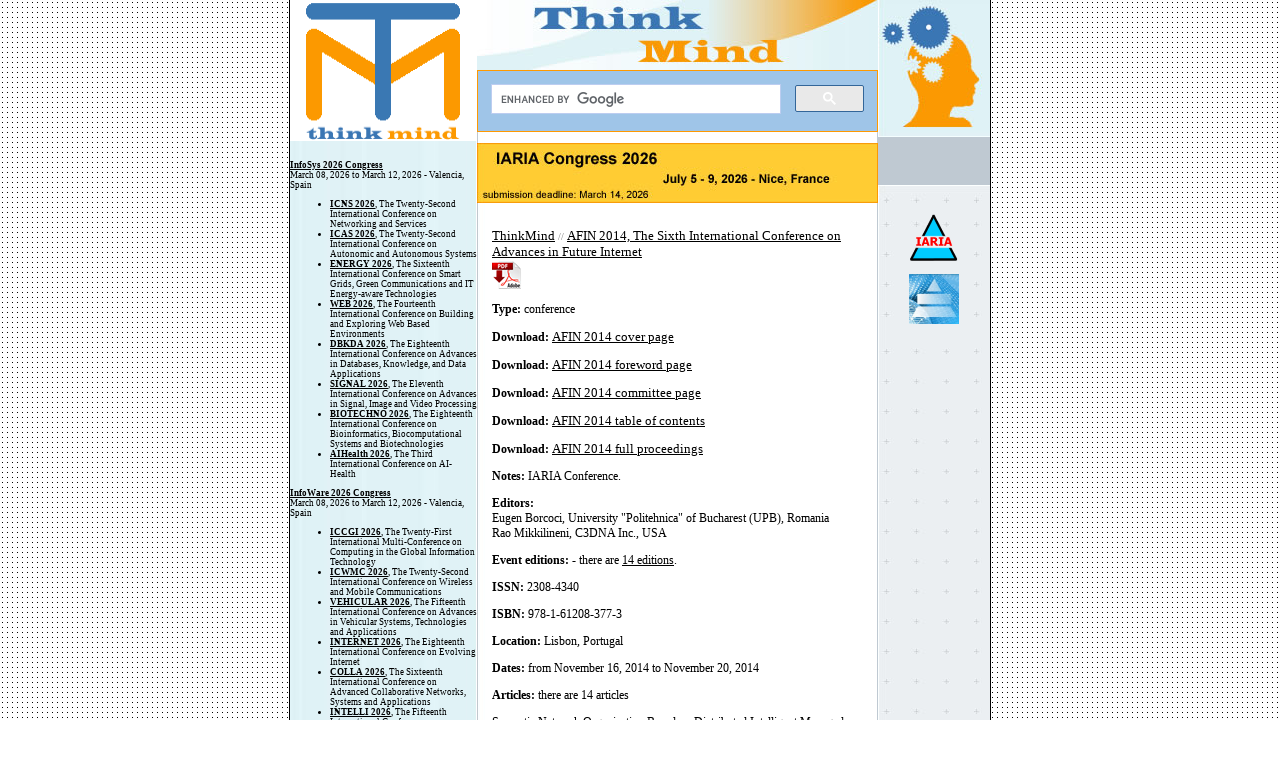

--- FILE ---
content_type: text/html; charset=UTF-8
request_url: https://ns2.thinkmind.org/index.php?view=instance&instance=AFIN+2014
body_size: 33196
content:
<html>
<head>
<title>ThinkMind(TM) Digital Library</title>
<link rel="stylesheet" type="text/css" href="https://www.thinkmind.org/css/css.css" />
<meta http-equiv="Pragma" content="no-cache">
<meta http-equiv="Expires" content="-1">
<meta http-equiv="Content-type" value="text/html; charset=UTF-8" />
<link rel="shortcut icon" href="https://www.thinkmind.org/images/favicon_thinkmind.ico" type="image/x-icon" />
</head>
<body bgcolor=#FFFFFF leftmargin=0 topmargin=0 marginwidth=0 marginheight=0 background="images/main_bg.jpg">
<table width=700 height="100%" border=0 cellpadding=0 cellspacing=0 align="center" bgcolor="#FFFFFF">
	<tr>
		<td width="1" bgcolor="#000000" rowspan="100"><img src="https://www.thinkmind.org/images/spacer.gif" width="1" height="1"></td>	
		<td width=187 height=100%><table width="187" height="100%" border="0" cellpadding="0" cellspacing="0">
          <tr>
            <td valign="top"><a href="https://www.thinkmind.org"><img src="https://www.thinkmind.org/images/top_left.gif" width="187" height="141"></a></td>
          </tr>
          <tr>
            <td height="100%" align="left" valign="top" cellpadding="10" background="images/bg.jpg">			
<span class="listing">




<p align="center">&nbsp;</p><p><a href="https://www.iaria.org/conferences2026/InfoSys26.html"><strong>InfoSys 2026 Congress</strong></a><br>March 08, 2026 to March 12, 2026 - Valencia, Spain</p>

<ul>

<li><strong><a href="https://www.iaria.org/conferences2026/ICNS26.html">ICNS 2026</a></strong>, The Twenty-Second International Conference on Networking and Services</li>

<li><strong><a href="https://www.iaria.org/conferences2026/ICAS26.html">ICAS 2026</a></strong>, The Twenty-Second International Conference on Autonomic and Autonomous Systems</li>

<li><strong><a href="https://www.iaria.org/conferences2026/ENERGY26.html">ENERGY 2026</a></strong>, The Sixteenth International Conference on Smart Grids, Green Communications and IT Energy-aware Technologies</li>

<li><strong><a href="https://www.iaria.org/conferences2026/WEB26.html">WEB 2026</a></strong>, The Fourteenth International Conference on Building and Exploring Web Based Environments</li>

<li><strong><a href="https://www.iaria.org/conferences2026/DBKDA26.html">DBKDA 2026</a></strong>, The Eighteenth International Conference on Advances in Databases, Knowledge, and Data Applications</li>

<li><strong><a href="https://www.iaria.org/conferences2026/SIGNAL26.html">SIGNAL 2026</a></strong>, The Eleventh International Conference on Advances in Signal, Image and Video Processing</li>

<li><strong><a href="https://www.iaria.org/conferences2026/BIOTECHNO26.html">BIOTECHNO 2026</a></strong>, The Eighteenth International Conference on Bioinformatics, Biocomputational Systems and Biotechnologies</li>

<li><strong><a href="https://www.iaria.org/conferences2026/AIHealth26.html">AIHealth 2026</a></strong>, The Third International Conference on AI-Health</li>

</ul>

<p><a href="https://www.iaria.org/conferences2026/InfoWare26.html"><strong>InfoWare 2026 Congress</strong></a><br>March 08, 2026 to March 12, 2026 - Valencia, Spain</p>

<ul>

<li><strong><a href="https://www.iaria.org/conferences2026/ICCGI26.html">ICCGI 2026</a></strong>, The Twenty-First International Multi-Conference on Computing in the Global Information Technology</li>

<li><strong><a href="https://www.iaria.org/conferences2026/ICWMC26.html">ICWMC 2026</a></strong>, The Twenty-Second International Conference on Wireless and Mobile Communications</li>

<li><strong><a href="https://www.iaria.org/conferences2026/VEHICULAR26.html">VEHICULAR 2026</a></strong>, The Fifteenth International Conference on Advances in Vehicular Systems, Technologies and Applications</li>

<li><strong><a href="https://www.iaria.org/conferences2026/INTERNET26.html">INTERNET 2026</a></strong>, The Eighteenth International Conference on Evolving Internet</li>

<li><strong><a href="https://www.iaria.org/conferences2026/COLLA26.html">COLLA 2026</a></strong>, The Sixteenth International Conference on Advanced Collaborative Networks, Systems and Applications</li>

<li><strong><a href="https://www.iaria.org/conferences2026/INTELLI26.html">INTELLI 2026</a></strong>, The Fifteenth International Conference on Intelligent Systems and Applications</li>

<li><strong><a href="https://www.iaria.org/conferences2026/VISUAL26.html">VISUAL 2026</a></strong>, The Eleventh International Conference on Applications and Systems of Visual Paradigms</li>

<li><strong><a href="https://www.iaria.org/conferences2026/HUSO26.html">HUSO 2026</a></strong>, The Twelfth International Conference on Human and Social Analytics</li>

<li><strong><a href="https://www.iaria.org/conferences2026/BRAININFO26.html">BRAININFO 2026</a></strong>, The Eleventh International Conference on Neuroscience and Cognitive Brain Information</li>

</ul>

<p><a href="https://www.iaria.org/conferences2026/DataSys26.html"><strong>DataSys 2026 Congress</strong></a><br>April 19, 2026 to April 23, 2026 - Lisbon, Portugal</p>

<ul>

<li><strong><a href="https://www.iaria.org/conferences2026/AICT26.html">AICT 2026</a></strong>, The Twenty-Second Advanced International Conference on Telecommunications</li>

<li><strong><a href="https://www.iaria.org/conferences2026/ICIW26.html">ICIW 2026</a></strong>, The Twenty-First International Conference on Internet and Web Applications and Services</li>

<li><strong><a href="https://www.iaria.org/conferences2026/ICIMP26.html">ICIMP 2026</a></strong>, The Twenty-First International Conference on Internet Monitoring and Protection</li>

<li><strong><a href="https://www.iaria.org/conferences2026/SMART26.html">SMART 2026</a></strong>, The Fifteenth International Conference on Smart Cities, Systems, Devices and Technologies</li>

<li><strong><a href="https://www.iaria.org/conferences2026/IMMM26.html">IMMM 2026</a></strong>, The Sixteenth International Conference on Advances in Information Mining and Management</li>

<li><strong><a href="https://www.iaria.org/conferences2026/INFOCOMP26.html">INFOCOMP 2026</a></strong>, The Sixteenth International Conference on Advanced Communications and Computation</li>

<li><strong><a href="https://www.iaria.org/conferences2026/MOBILITY26.html">MOBILITY 2026</a></strong>, The Sixteenth International Conference on Mobile Services, Resources, and Users</li>

<li><strong><a href="https://www.iaria.org/conferences2026/SPWID26.html">SPWID 2026</a></strong>, The Twelfth International Conference on Smart Portable, Wearable, Implantable and Disability-oriented Devices and Systems</li>

<li><strong><a href="https://www.iaria.org/conferences2026/ACCSE26.html">ACCSE 2026</a></strong>, The Eleventh International Conference on Advances in Computation, Communications and Services</li>

</ul>

<p><a href="https://www.iaria.org/conferences2026/ComputationWorld26.html"><strong>ComputationWorld 2026 Congress</strong></a><br>April 19, 2026 to April 23, 2026 - Lisbon, Portugal</p>

<ul>

<li><strong><a href="https://www.iaria.org/conferences2026/SERVICECOMPUTATION26.html">SERVICE COMPUTATION 2026</a></strong>, The Eighteenth International Conference on Advanced Service Computing</li>

<li><strong><a href="https://www.iaria.org/conferences2026/CLOUDCOMPUTING26.html">CLOUD COMPUTING 2026</a></strong>, The Seventeenth International Conference on Cloud Computing, GRIDs, and Virtualization</li>

<li><strong><a href="https://www.iaria.org/conferences2026/FUTURECOMPUTING26.html">FUTURE COMPUTING 2026</a></strong>, The Eighteenth International Conference on Future Computational Technologies and Applications</li>

<li><strong><a href="https://www.iaria.org/conferences2026/COGNITIVE26.html">COGNITIVE 2026</a></strong>, The Eighteenth International Conference on Advanced Cognitive Technologies and Applications</li>

<li><strong><a href="https://www.iaria.org/conferences2026/ADAPTIVE26.html">ADAPTIVE 2026</a></strong>, The Eighteenth International Conference on Adaptive and Self-Adaptive Systems and Applications</li>

<li><strong><a href="https://www.iaria.org/conferences2026/CONTENT26.html">CONTENT 2026</a></strong>, The Eighteenth International Conference on Creative Content Technologies</li>

<li><strong><a href="https://www.iaria.org/conferences2026/PATTERNS26.html">PATTERNS 2026</a></strong>, The Eighteenth International Conference on Pervasive Patterns and Applications</li>

<li><strong><a href="https://www.iaria.org/conferences2026/COMPUTATIONTOOLS26.html">COMPUTATION TOOLS 2026</a></strong>, The Seventeenth International Conference on Computational Logics, Algebras, Programming, Tools, and Benchmarking</li>

<li><strong><a href="https://www.iaria.org/conferences2026/BUSTECH26.html">BUSTECH 2026</a></strong>, The Sixteenth International Conference on Business Intelligence and Technology</li>

<li><strong><a href="https://www.iaria.org/conferences2026/AIVR26.html">AIVR 2026</a></strong>, The Third International Conference on Artificial Intelligence and Immersive Virtual Reality</li>

<li><strong><a href="https://www.iaria.org/conferences2026/CROSS-SEC26.html">CROSS-SEC 2026</a></strong>, The First International Conference on Cross-Domain Security in Distributed, Intelligent and Critical Systems</li>

</ul>

<p><a href="https://www.iaria.org/conferences2026/NexComm26.html"><strong>NexComm 2026 Congress</strong></a><br>May 24, 2026 to May 28, 2026 - Venice, Italy</p>

<ul>

<li><strong><a href="https://www.iaria.org/conferences2026/ICDT26.html">ICDT 2026</a></strong>, The Twenty-First International Conference on Digital Telecommunications</li>

<li><strong><a href="https://www.iaria.org/conferences2026/SPACOMM26.html">SPACOMM 2026</a></strong>, The Eighteenth International Conference on Advances in Satellite and Space Communications</li>

<li><strong><a href="https://www.iaria.org/conferences2026/ICN26.html">ICN 2026</a></strong>, The Twenty-Fifth International Conference on Networks</li>

<li><strong><a href="https://www.iaria.org/conferences2026/ICONS26.html">ICONS 2026</a></strong>, The Twenty-First International Conference on Systems</li>

<li><strong><a href="https://www.iaria.org/conferences2026/MMEDIA26.html">MMEDIA 2026</a></strong>, The Eighteenth International Conference on Advances in Multimedia</li>

<li><strong><a href="https://www.iaria.org/conferences2026/PESARO26.html">PESARO 2026</a></strong>, The Sixteenth International Conference on Performance, Safety and Robustness in Complex Systems and Applications</li>

<li><strong><a href="https://www.iaria.org/conferences2026/CTRQ26.html">CTRQ 2026</a></strong>, The Nineteenth International Conference on Communication Theory, Reliability, and Quality of Service</li>

<li><strong><a href="https://www.iaria.org/conferences2026/ALLDATA26.html">ALLDATA 2026</a></strong>, The Twelfth International Conference on Big Data, Small Data, Linked Data and Open Data</li>

<li><strong><a href="https://www.iaria.org/conferences2026/SOFTENG26.html">SOFTENG 2026</a></strong>, The Twelfth International Conference on Advances and Trends in Software Engineering</li>

</ul>

<p><a href="https://www.iaria.org/conferences2026/DigitalWorld26.html"><strong>DigitalWorld 2026 Congress</strong></a><br>May 24, 2026 to May 28, 2026 - Venice, Italy</p>

<ul>

<li><strong><a href="https://www.iaria.org/conferences2026/ICDS26.html">ICDS 2026</a></strong>, The Twentieth International Conference on Digital Society</li>

<li><strong><a href="https://www.iaria.org/conferences2026/ACHI26.html">ACHI 2026</a></strong>, The Nineteenth International Conference on Advances in Computer-Human Interactions</li>

<li><strong><a href="https://www.iaria.org/conferences2026/GEOProcessing26.html">GEOProcessing 2026</a></strong>, The Eighteenth International Conference on Advanced Geographic Information Systems, Applications, and Services</li>

<li><strong><a href="https://www.iaria.org/conferences2026/eTELEMED26.html">eTELEMED 2026</a></strong>, The Eighteenth International Conference on eHealth, Telemedicine, and Social Medicine</li>

<li><strong><a href="https://www.iaria.org/conferences2026/eLmL26.html">eLmL 2026</a></strong>, The Eighteenth International Conference on Mobile, Hybrid, and On-line Learning</li>

<li><strong><a href="https://www.iaria.org/conferences2026/eKNOW26.html">eKNOW 2026</a></strong>, The Eighteenth International Conference on Information, Process, and Knowledge Management</li>

<li><strong><a href="https://www.iaria.org/conferences2026/ALLSENSORS26.html">ALLSENSORS 2026</a></strong>, The Eleventh International Conference on Advances in Sensors, Actuators, Metering and Sensing</li>

<li><strong><a href="https://www.iaria.org/conferences2026/SMARTACCESSIBILITY26.html">SMART ACCESSIBILITY 2026</a></strong>, The Eleventh International Conference on Universal Accessibility in the Internet of Things and Smart Environments</li>

</ul>

<p><strong><a href="https://www.iaria.org/conferences2026/IARIACongress26.html">IARIA Congress 2026</a></strong>, The 2026 IARIA Annual Congress on Frontiers in Science, Technology, Services, and Applications<br>July 05, 2026 to July 09, 2026 - Nice, France</p><p><a href="https://www.iaria.org/conferences2026/DigiTech26.html"><strong>DigiTech 2026 Congress</strong></a><br>July 05, 2026 to July 09, 2026 - Nice, France</p>

<ul>

<li><strong><a href="https://www.iaria.org/conferences2026/DIGITAL26.html">DIGITAL 2026</a></strong>, Advances on Societal Digital Transformation</li>

<li><strong><a href="https://www.iaria.org/conferences2026/IoTAI26.html">IoTAI 2026</a></strong>, The Third International Conference on IoT-AI</li>

<li><strong><a href="https://www.iaria.org/conferences2026/GPTMB26.html">GPTMB 2026</a></strong>, The Third International Conference on Generative Pre-trained Transformer Models and Beyond</li>

<li><strong><a href="https://www.iaria.org/conferences2026/AIMEDIA26.html">AIMEDIA 2026</a></strong>, The Second International Conference on AI-based Media Innovation</li>

</ul>

<p><a href="https://www.iaria.org/conferences2026/NexTech26.html"><strong>NexTech 2026 Congress</strong></a><br>September 27, 2026 to October 01, 2026 - Barcelona, Spain</p>

<ul>

<li><strong><a href="https://www.iaria.org/conferences2026/UBICOMM26.html">UBICOMM 2026</a></strong>, The Twentieth International Conference on Mobile Ubiquitous Computing, Systems, Services and Technologies</li>

<li><strong><a href="https://www.iaria.org/conferences2026/ADVCOMP26.html">ADVCOMP 2026</a></strong>, The Twentieth International Conference on Advanced Engineering Computing and Applications in Sciences</li>

<li><strong><a href="https://www.iaria.org/conferences2026/SEMAPRO26.html">SEMAPRO 2026</a></strong>, The Twentieth International Conference on Advances in Semantic Processing</li>

<li><strong><a href="https://www.iaria.org/conferences2026/AMBIENT26.html">AMBIENT 2026</a></strong>, The Sixteenth International Conference on Ambient Computing, Applications, Services and Technologies</li>

<li><strong><a href="https://www.iaria.org/conferences2026/EMERGING26.html">EMERGING 2026</a></strong>, The Eighteenth International Conference on Emerging Networks and Systems Intelligence</li>

<li><strong><a href="https://www.iaria.org/conferences2026/DATAANALYTICS26.html">DATA ANALYTICS 2026</a></strong>, The Fifteenth International Conference on Data Analytics</li>

<li><strong><a href="https://www.iaria.org/conferences2026/GLOBALHEALTH26.html">GLOBAL HEALTH 2026</a></strong>, The Fifteenth International Conference on Global Health Challenges</li>

<li><strong><a href="https://www.iaria.org/conferences2026/CYBER26.html">CYBER 2026</a></strong>, The Eleventh International Conference on Cyber-Technologies and Cyber-Systems</li>

</ul>

<p><a href="https://www.iaria.org/conferences2026/SoftNet26.html"><strong>SoftNet 2026 Congress</strong></a><br>September 27, 2026 to October 01, 2026 - Barcelona, Spain</p>

<ul>

<li><strong><a href="https://www.iaria.org/conferences2026/ICSEA26.html">ICSEA 2026</a></strong>, The Twenty-First International Conference on Software Engineering Advances</li>

<li><strong><a href="https://www.iaria.org/conferences2026/ICSNC26.html">ICSNC 2026</a></strong>, The Twenty-First International Conference on Systems and Networks Communications</li>

<li><strong><a href="https://www.iaria.org/conferences2026/CENTRIC26.html">CENTRIC 2026</a></strong>, The Nineteenth International Conference on Advances in Human-oriented and Personalized Mechanisms, Technologies, and Services</li>

<li><strong><a href="https://www.iaria.org/conferences2026/VALID26.html">VALID 2026</a></strong>, The Eighteenth International Conference on Advances in System Testing and Validation Lifecycle</li>

<li><strong><a href="https://www.iaria.org/conferences2026/SIMUL26.html">SIMUL 2026</a></strong>, The Eighteenth International Conference on Advances in System Modeling and Simulation</li>

<li><strong><a href="https://www.iaria.org/conferences2026/SOTICS26.html">SOTICS 2026</a></strong>, The Sixteenth International Conference on Social Media Technologies, Communication, and Informatics</li>

<li><strong><a href="https://www.iaria.org/conferences2026/INNOV26.html">INNOV 2026</a></strong>, The Fifteenth International Conference on Communications, Computation, Networks and Technologies</li>

<li><strong><a href="https://www.iaria.org/conferences2026/AISyS26.html">AISyS 2026</a></strong>, The Third International Conference on AI-based Systems and Services</li>

</ul>

<p><a href="https://www.iaria.org/conferences2026/TechWorld26.html"><strong>TechWorld 2026 Congress</strong></a><br>September 27, 2026 to October 01, 2026 - Barcelona, Spain</p>

<ul>

<li><strong><a href="https://www.iaria.org/conferences2026/EXPLAINABILITY26.html">EXPLAINABILITY 2026</a></strong>, The Third International Conference on Systems Explainability</li>

<li><strong><a href="https://www.iaria.org/conferences2026/SCALABILITY26.html">SCALABILITY 2026</a></strong>, The Third International Conference on Systems Scalability and Expandability</li>

<li><strong><a href="https://www.iaria.org/conferences2026/VEHICULARANALYTICS26.html">VEHICULAR ANALYTICS 2026</a></strong>, The Third International Conference on Vehicular Systems</li>

<li><strong><a href="https://www.iaria.org/conferences2026/WIRELESSANALYTICS26.html">WIRELESS ANALYTICS 2026</a></strong>, The Third International Conference on Wireless and Telecommunications</li>

</ul>

<p><a href="https://www.iaria.org/conferences2026/SocSys26.html"><strong>SocSys 2026 Congress</strong></a><br>October 25, 2026 to October 29, 2026 - Lisbon, Portugal</p>

<ul>

<li><strong><a href="https://www.iaria.org/conferences2026/PANDEMICSANALYTICS26.html">PANDEMICS ANALYTICS 2026</a></strong>, International Conference on Pandemics Analytics</li>

<li><strong><a href="https://www.iaria.org/conferences2026/PREDICTIONSOLUTIONS26.html">PREDICTION SOLUTIONS 2026</a></strong>, International Conference on Prediction Solutions for Technical and Societal Systems</li>

<li><strong><a href="https://www.iaria.org/conferences2026/SOCIETYTRENDS26.html">SOCIETY TRENDS 2026</a></strong>, International Conference on Technical Advances and Human Consequences</li>

<li><strong><a href="https://www.iaria.org/conferences2026/MODERNSYSTEMS26.html">MODERN SYSTEMS 2026</a></strong>, International Conference of Modern Systems Engineering Solutions</li>

<li><strong><a href="https://www.iaria.org/conferences2026/AIVTS26.html">AIVTS 2026</a></strong>, The Second International Conference on AI-enabled Unmanned Autonomous Vehicles and Internet of Things for Critical Services</li>

</ul>

<p><a href="https://www.iaria.org/conferences2026/NetWare26.html"><strong>NetWare 2026 Congress</strong></a><br>October 25, 2026 to October 29, 2026 - Lisbon, Portugal</p>

<ul>

<li><strong><a href="https://www.iaria.org/conferences2026/SENSORCOMM26.html">SENSORCOMM 2026</a></strong>, The Twentieth International Conference on Sensor Technologies and Applications</li>

<li><strong><a href="https://www.iaria.org/conferences2026/SENSORDEVICES26.html">SENSORDEVICES 2026</a></strong>, The Seventeenth International Conference on Sensor Device Technologies and Applications</li>

<li><strong><a href="https://www.iaria.org/conferences2026/SECURWARE26.html">SECURWARE 2026</a></strong>, The Twentieth International Conference on Emerging Security Information, Systems and Technologies</li>

<li><strong><a href="https://www.iaria.org/conferences2026/AFIN26.html">AFIN 2026</a></strong>, The Eighteenth International Conference on Advances in Future Internet</li>

<li><strong><a href="https://www.iaria.org/conferences2026/CENICS26.html">CENICS 2026</a></strong>, The Nineteenth International Conference on Advances in Circuits, Electronics and Micro-electronics</li>

<li><strong><a href="https://www.iaria.org/conferences2026/ICQNM26.html">ICQNM 2026</a></strong>, The Twentieth International Conference on Quantum, Nano/Bio, and Micro Technologies</li>

<li><strong><a href="https://www.iaria.org/conferences2026/FASSI26.html">FASSI 2026</a></strong>, The Twelfth International Conference on Fundamentals and Advances in Software Systems Integration</li>

<li><strong><a href="https://www.iaria.org/conferences2026/GREEN26.html">GREEN 2026</a></strong>, The Eleventh International Conference on Green Communications, Computing and Technologies</li>

<li><strong><a href="https://www.iaria.org/conferences2026/HEALTHINFO26.html">HEALTHINFO 2026</a></strong>, The Eleventh International Conference on Informatics and Assistive Technologies for Health-Care, Medical Support and Wellbeing</li>

</ul>

<p><a href="https://www.iaria.org/conferences2026/SustainableDigitalization26.html"><strong>SustainableDigitalization 2026 Congress</strong></a><br>October 25, 2026 to October 29, 2026 - Lisbon, Portugal</p>

<ul>

<li><strong><a href="https://www.iaria.org/conferences2026/COCE26.html">COCE 2026</a></strong>, The Third International Conference on Technologies for Marine and Coastal Ecosystems</li>

<li><strong><a href="https://www.iaria.org/conferences2026/CSRF26.html">CSRF 2026</a></strong>, The Third International Conference on Sustainable and Regenerative Farming</li>

<li><strong><a href="https://www.iaria.org/conferences2026/CADAT26.html">CADAT 2026</a></strong>, The Third International Conference on Accessible Digital Agriculture Technologies</li>

<li><strong><a href="https://www.iaria.org/conferences2026/CEEE26.html">CEEE 2026</a></strong>, The Second International Conference on Global Environment Ecosystem Equilibrium</li>





</span>

</td>
          </tr>
          <tr>
            <td align="center" background="images/bg.jpg"><p>&nbsp;</p></td>
          </tr>
          <tr>
            <td height="51" bgcolor="#BEC9D1"></td>
          </tr>
        </table></td>
		<td width=401 height=100% background="images/bg1.jpg"><table width="401" height="100%" border="0" cellpadding="0" cellspacing="0">
          <tr>
            <!--FLASH-->
            <td width="401" height="100"><table height="100" border="0" cellpadding="0" cellspacing="0">
                <tr>
                  <td height="70"><img src="https://www.thinkmind.org/images/top_logo.jpg" width="401" height="70"></td>
                </tr>
                <tr>
                  <td height="51">
<script>
  (function() {
    var cx = '016414469947898432502:-hnzqf1l_ic';
    var gcse = document.createElement('script');
    gcse.type = 'text/javascript';
    gcse.async = true;
    gcse.src = (document.location.protocol == 'https:' ? 'https:' : 'https:') +
        '//www.google.com/cse/cse.js?cx=' + cx;
    var s = document.getElementsByTagName('script')[0];
    s.parentNode.insertBefore(gcse, s);
  })();
</script>
<gcse:search></gcse:search>
				  </td>
                </tr>
				<tr>
				<td>
				<br/>
				<a target="_blank" href="https://www.iaria.org/conferences2026/IARIACongress26.html"><img src="https://www.thinkmind.org/images/banner.jpg"></a>
				</td>
				</tr>
            </table></td>
            <!--FLASH-->
          </tr>
          <tr>
            <td class="text" style="padding-left:15;padding-right:20;padding-bottom:25;padding-top:25">
<p><a href="http://www.thinkmind.org" class="a2">ThinkMind</a> // <span><a class="a2" href="https://www.thinkmind.org/download_full.php?instance=AFIN+2014">AFIN 2014, The Sixth International Conference on Advances in Future Internet<br/><img src="http://www.thinkmind.org/dl_images/pdf.png" border="0"></a></span></p><p class="a3"><strong>Type:</strong> conference</p><p class="a3"><strong>Download:</strong> <a class="a2" href="https://www.thinkmind.org/download_cover.php?instance=AFIN+2014">AFIN 2014 cover page</a></p><p class="a3"><strong>Download:</strong> <a class="a2" href="https://www.thinkmind.org/download_foreword.php?instance=AFIN+2014">AFIN 2014 foreword page</a></p><p class="a3"><strong>Download:</strong> <a class="a2" href="https://www.thinkmind.org/download_tpc.php?instance=AFIN+2014">AFIN 2014 committee page</a></p><p class="a3"><strong>Download:</strong> <a class="a2" href="https://www.thinkmind.org/download_toc.php?instance=AFIN+2014">AFIN 2014 table of contents</a></p><p class="a3"><strong>Download:</strong> <a class="a2" href="https://www.thinkmind.org/download_full.php?instance=AFIN+2014">AFIN 2014 full proceedings</a></p><p class=a3><strong>Notes:</strong> IARIA Conference.</p><p class=a3><strong>Editors:</strong><br/>Eugen Borcoci, University &quot;Politehnica&quot; of Bucharest (UPB), Romania<br/>Rao Mikkilineni, C3DNA Inc., USA</p><p class=a3><strong>Event editions:</strong> - there are <a href="https://www.thinkmind.org/library/AFIN" class="a3"> 14 editions</a>.</p><p class=a3><strong>ISSN:</strong> 2308-4340</p><p class=a3><strong>ISBN:</strong> 978-1-61208-377-3</p><p class=a3><strong>Location:</strong> Lisbon, Portugal</p><p class=a3><strong>Dates:</strong> from November 16, 2014 to November 20, 2014 </p><p class=a3><strong>Articles:</strong> there are 14 articles</p><p class="a3"><a href="https://www.thinkmind.org/library/AFIN/AFIN_2014/afin_2014_1_10_40007.html" class="a3">Semantic Network Organization Based on Distributed Intelligent Managed Elements</a><br/>Mark Burgin and Rao Mikkilineni<br/><em>keywords:</em> semantic network; DIME network architecture; grid automaton; structural operation; connectivity; modularity; Turing O-Machine; cloud computing<br/></p><p class="a3"><a href="https://www.thinkmind.org/library/AFIN/AFIN_2014/afin_2014_1_20_40010.html" class="a3">Interconnected Multiple Software-Defined Network Domains with Loop Topology</a><br/>Jen-Wei Hu, Chu-Sing Yang,  and Te-Lung Liu<br/><em>keywords:</em> Software-defined networking; OpenFlow; multiple domains; loop topology<br/></p><p class="a3"><a href="https://www.thinkmind.org/library/AFIN/AFIN_2014/afin_2014_1_30_40015.html" class="a3">Sentiment Analysis on Online Social Network Using Probability Model</a><br/>Hyeoncheol Lee, Youngsub Han,  and Kwangmi Kim<br/><em>keywords:</em> sentiment analysis, social network<br/></p><p class="a3"><a href="https://www.thinkmind.org/library/AFIN/AFIN_2014/afin_2014_1_40_40026.html" class="a3">Keyword-Based Breadcrumbs: A Scalable Keyword-Based Search Feature in Breadcrumbs-Based Content-Oriented Network</a><br/>Kevin Pognart, Yosuke Tanigawa,  and Hideki Tode<br/><em>keywords:</em> Breadcrumbs; Content-Oriented Network; search; keyword; cache<br/></p><p class="a3"><a href="https://www.thinkmind.org/library/AFIN/AFIN_2014/afin_2014_1_50_40036.html" class="a3">Low-Power and Shorter-Delay Sensor Data Transmission Protocol in MobileWireless Sensor Networks</a><br/>Sho Kumagai and Hiroaki Higaki<br/><em>keywords:</em> Wireless Sensor Networks, Routing Protocol, Intermittent Communication, Low Power Consumption, Mobile Sensor Nodes, Probabilistic Approach<br/></p><p class="a3"><a href="https://www.thinkmind.org/library/AFIN/AFIN_2014/afin_2014_2_10_40020.html" class="a3">High-Performance Computing on the Web: Extending UNICORE with RESTful Interfaces</a><br/>Bernd Schuller, Jedrzej Rybicki,  and Krzysztof Benedyczak<br/><em>keywords:</em> UNICORE; REST; Security; High-performance computing<br/></p><p class="a3"><a href="https://www.thinkmind.org/library/AFIN/AFIN_2014/afin_2014_2_20_40021.html" class="a3">Constraint-Based Distribution Method of In-Network Guidance Information in Content-Oriented Network</a><br/>Masayuki Kakida, Yosuke Tanigawa,  and Hideki Tode<br/><em>keywords:</em> Breadcrumbs, cache, content oriented network, Breadcrumbs+, BC-Scoping, popularity<br/></p><p class="a3"><a href="https://www.thinkmind.org/library/AFIN/AFIN_2014/afin_2014_2_30_40031.html" class="a3">Mobile Edge Computing: A Taxonomy</a><br/>Michael Till Beck, Martin Werner, Sebastian Feld,  and Thomas Schimper<br/><em>keywords:</em> edge deployment, cellular networks, classification<br/></p><p class="a3"><a href="https://www.thinkmind.org/library/AFIN/AFIN_2014/afin_2014_2_40_40040.html" class="a3">On Delay-Aware Embedding of Virtual Networks</a><br/>Michael Till Beck and Claudia Linnhoff-Popien<br/><em>keywords:</em> Virtual Network Embedding, Delay<br/></p><p class="a3"><a href="https://www.thinkmind.org/library/AFIN/AFIN_2014/afin_2014_2_50_40019.html" class="a3">Cross-Layer Solutions for Enhancing Multimedia Communication QoS over Vehicular Ad hoc Networks</a><br/>Mustafa Ali Hassoune, Zoulikha Mekkakia,  and Fatima Bendella<br/><em>keywords:</em> Cross-Layer; QoS; Multimedia; VANET.<br/></p><p class="a3"><a href="https://www.thinkmind.org/library/AFIN/AFIN_2014/afin_2014_3_10_40017.html" class="a3">Applications and Opportunities for Internet-based Technologies in the Food Industry</a><br/>Saeed Samadi<br/><em>keywords:</em> food industry; information technology; Internet; RFID; e-commerce.<br/></p><p class="a3"><a href="https://www.thinkmind.org/library/AFIN/AFIN_2014/afin_2014_3_20_40033.html" class="a3">In-Network Support For Over-The-Top Video Quality of Experience</a><br/>Francesco Lucrezia, Guido Marchetto,  and Fulvio Risso<br/><em>keywords:</em> HTTP streaming; Quality of Experience; YouTube; TCP splitting.<br/></p><p class="a3"><a href="https://www.thinkmind.org/library/AFIN/AFIN_2014/afin_2014_3_30_40038.html" class="a3">Multiple Tree-Based Online Traffic Engineering for Energy Efficient Content-Centric Networking</a><br/>Ling Xu and Tomohiko Yagyu<br/><em>keywords:</em> Content-centric networking; energy efficiency; multiple trees; traffic engineering.<br/></p><p class="a3"><a href="https://www.thinkmind.org/library/AFIN/AFIN_2014/afin_2014_3_40_40039.html" class="a3">Network Policy-based Virtualization Controller in Software-Defined Networks</a><br/>Ji-Young Kwak, SaeHoon Kang, YongYoon Shin,  and Sunhee Yang<br/><em>keywords:</em> QoS Path Control; Virtual Routing; Network Virtualization; SDN<br/></p>			
			
                </td>
          </tr>
          
          <tr>
            <td height="100%"></td>
          </tr>
          <tr>
            <td height="51" align="center" valign="top" bgcolor="#598094" style="padding-top:7;padding-left:0"><a href="services.php" class="a">SERVICES</a> <img src="https://www.thinkmind.org/images/icon1.gif"> <a href="contact.php" class="a">CONTACT</a><BR>
                <font class="text2">2010 - 2022 © ThinkMind. All rights reserved. <br>
                  Read <a href="termsofservice.php" class="a1">Terms of Service</a> and <a href="privacypolicy.php" class="a1">Privacy Policy</a>.</font> </td>
          </tr>
        </table></td>
		<td width=112 height=100%><table width="112" height="100%" border="0" cellpadding="0" cellspacing="0">
          <tr>
            <td><img src="https://www.thinkmind.org/images/x.jpg" width="112" height="137"></td>
          </tr>
          <tr>
            <td background="images/bg2.jpg"><img src="https://www.thinkmind.org/images/x1.jpg">
			
			<p align="center"><a href="https://www.iaria.org"><img src="https://www.iaria.org/images/_iaria/logo50.png" width="50" height="50" border="0"></a><br /><br />
			  <a href="https://www.iariajournals.org"><img src="https://www.iariajournals.org/images/iariajournals_logo.jpg" width="50" height="50" border="0"></a></p>
			</td>
          </tr>
          <tr>
            <td height="100%" background="images/bg2.jpg" align="top">
			
			</td>
          </tr>
          <tr>
            <td><img src="https://www.thinkmind.org/images/x2.jpg"></td>
          </tr>
        </table></td>
		<td width="1" bgcolor="#000000" rowspan="100"><img src="https://www.thinkmind.org/images/spacer.gif" width="1" height="1"></td>		
	</tr>
</table>

</body>
</html>